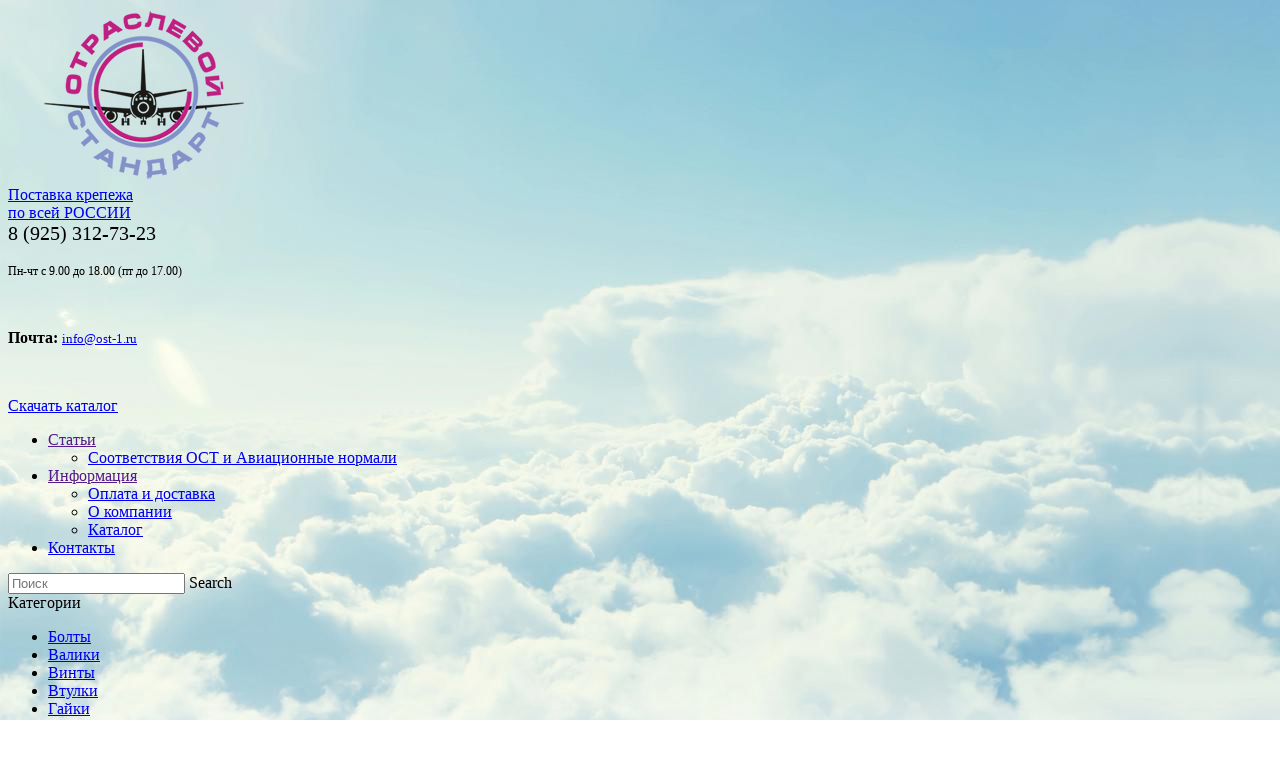

--- FILE ---
content_type: text/html; charset=utf-8
request_url: https://www.ost-1.ru/
body_size: 5857
content:
<!DOCTYPE html>
<html dir="ltr" lang="ru">
<head>
 <meta http-equiv="X-UA-Compatible" content="IE=edge,chrome=1" />
<meta name="viewport" content="width=device-width">
<meta charset="UTF-8" />
<title>Отраслевой стандарт</title>
<base href="https://www.ost-1.ru/" />
<meta name="description" content="Крепеж, метизы, крепежные изделия, болты, гайки, винты, купить оптом. Хорошие цены на крепеж. | Отраслевой стандарт" />
<link href="https://www.ost-1.ru/image/data/_gif/logo_ost.png" rel="icon" />
<link rel="stylesheet" type="text/css" href="catalog/view/theme/pav_bestbuy/stylesheet/bootstrap.css" />
<link rel="stylesheet" type="text/css" href="catalog/view/theme/pav_bestbuy/stylesheet/stylesheet.css" />
<style>
				#page-container .container{max-width:1250px; width:auto}
		
			body{
			background:url( "image/data/_gif/bg_2.png") repeat-x  left top !important;
		}
		</style>
<link rel="stylesheet" type="text/css" href="catalog/view/theme/pav_bestbuy/stylesheet/font.css" />
<link href='http://fonts.googleapis.com/css?family=Lato:400,100,100italic,300,300italic,400italic,700,700italic,900,900italic' rel='stylesheet' type='text/css'>
<link rel="stylesheet" type="text/css" href="catalog/view/theme/pav_bestbuy/stylesheet/pavmegamenu.css" media="screen" />
<link rel="stylesheet" type="text/css" href="catalog/view/javascript/jquery/colorbox/colorbox.css" media="screen" />
<link rel="stylesheet" type="text/css" href="catalog/view/javascript/jquery/ui/themes/ui-lightness/jquery-ui-1.8.16.custom.css" />
<link rel="stylesheet" type="text/css" href="catalog/view/theme/pav_bestbuy/stylesheet/font-awesome.min.css" />
<link rel="stylesheet" type="text/css" href="catalog/view/theme/pav_bestbuy/stylesheet/bootstrap-responsive.css" />
<link rel="stylesheet" type="text/css" href="catalog/view/theme/pav_bestbuy/stylesheet/theme-responsive.css" />

<script type="text/javascript" src="catalog/view/javascript/jquery/jquery-1.7.1.min.js"></script>
<script type="text/javascript" src="catalog/view/javascript/jquery/ui/jquery-ui-1.8.16.custom.min.js"></script>
<script type="text/javascript" src="catalog/view/javascript/jquery/ui/external/jquery.cookie.js"></script>
<script type="text/javascript" src="catalog/view/javascript/common.js"></script>
<script type="text/javascript" src="catalog/view/theme/pav_bestbuy/javascript/common.js"></script>
<script type="text/javascript" src="catalog/view/javascript/jquery/bootstrap/bootstrap.min.js"></script>

<script type="text/javascript" src="catalog/view/javascript/jquery/colorbox/jquery.colorbox-min.js"></script>
<script type="text/javascript" src="catalog/view/javascript/jquery/tabs.js"></script>



</head>
<body class="fs14 page-common-home pattern6">


<noscript><iframe src="https://www.googletagmanager.com/ns.html?id=GTM-TXQ6FT3"
height="0" width="0" style="display:none;visibility:hidden"></iframe></noscript>


	<div id="page-container">
	<header id="header">
		<div class="container">
			<div class="container-inner">
									<div id="logo"><a href="/"><img src="/image/data/_gif/logo_ost_3.png" title="ost-1.ru" alt="ost-1.ru" /></a></div>
								<div id="headertop">
												<div class="box-style free-shipping">
	<div>
		<a href="postavka-krepezha-po-vsej-rossii">Поставка крепежа<br />
		по всей РОССИИ</a></div>
</div>
<div class="box-style time-delivery">
	<div class="downloadcat">
		<span style="font-size:20px;"><span style="color:#000000;">8 (925) 312-73-23</span></span></div>
	<p>
		<span style="font-size:14px;"><small>Пн-чт с 9.00 до 18.00 (пт до 17.00)</small></span></p>
	<p>
		&nbsp;</p>
	<p>
		<span style="color:#000000;"><strong>Почта: </strong></span> <span style="font-size:16px;"><a href="mailto:info@ost-1.ru"><small> info@ost-1.ru</small></a></span></p>
	<p>
		&nbsp;</p>
</div>
<div class="box-style best-services">
	<a href="/katalog-avia-krepezha/">Скачать каталог</a></div>
				 	
				</div>

				<div id="mainnav">
					
														<nav id="mainmenu" class="pull-left">	<div class="navbar">
<div class="navbar-inner">
	<a data-target=".nav-collapse" data-toggle="collapse" class="btn btn-navbar">
	  <span class="icon-bar"></span>
	  <span class="icon-bar"></span>
	  <span class="icon-bar"></span>
	</a>
	<div class="nav-collapse collapse">
	
	<ul class="nav megamenu"><li class="parent dropdown ">
					<a class="dropdown-toggle" data-toggle="dropdown" href=""><span class="menu-title">Статьи</span><b class="caret"></b></a><div class="dropdown-menu level1"><div class="dropdown-menu-inner"><ul><li class=" "><a href="/sootvetstviya-ost-i-aviacionnye-normali/"><span class="menu-title">Соответствия ОСТ и Авиационные нормали</span></a></li></ul></div></div></li><li class="parent dropdown ">
					<a class="dropdown-toggle" data-toggle="dropdown" href=""><span class="menu-title">Информация</span><b class="caret"></b></a><div class="dropdown-menu level1"><div class="dropdown-menu-inner"><ul><li class=" "><a href="/dostavka-i-oplata/"><span class="menu-title">Оплата и доставка</span></a></li><li class=" "><a href="/o-kompanii/"><span class="menu-title">О компании</span></a></li><li class=" "><a href="/katalog-avia-krepezha/"><span class="menu-title">Каталог</span></a></li></ul></div></div></li><li class="">
					<a href="/contact-us/"><span class="menu-title">Контакты</span></a></li></ul></div></div>
</div></nav>
							
					
				
					<div id="search" class="pull-right">
							<input type="text" name="search" placeholder="Поиск" value="" />
							<span class="button-search">Search</span>
					</div>
				</div>

			</div>
		</div>
	</header>

	
			<div id="sys-notification"><div class="container"><div class="container-inner"><div id="notification"></div></div></div></div>
	<section id="columns"><div class="container"><div class="container-inner"><div class="row-fluid">
		
				<div class="span3">
	<div id="column-left" class="sidebar">
    <div class="box category">
 <div class="box-heading"><span>Категории</span></div>
  <div class="box-content">
    <ul class="box-category">
            <li class="">
                <a href="/bolty/">Болты</a>
                      </li>
            <li class="">
                <a href="/valiki/">Валики</a>
                      </li>
            <li class="">
                <a href="/vinty/">Винты</a>
                      </li>
            <li class="">
                <a href="/vtulki/">Втулки</a>
                      </li>
            <li class="">
                <a href="/gajki/">Гайки</a>
                      </li>
            <li class="">
                <a href="/zaklepki/">Заклепки</a>
                      </li>
            <li class="">
                <a href="/zamki/">Замки</a>
                      </li>
            <li class="">
                <a href="/klemmy/">Клеммы</a>
                      </li>
            <li class="">
                <a href="/kolonki/">Колонки</a>
                      </li>
            <li class="">
                <a href="/kolpachki/">Колпачки</a>
                      </li>
            <li class="">
                <a href="/kolca-zashitnye/">Кольца защитные</a>
                      </li>
            <li class="">
                <a href="/kolca-upornye/">Кольца упорные</a>
                      </li>
            <li class="">
                <a href="/kontrovochnaya-provoloka/">Контровочная проволока</a>
                      </li>
            <li class="">
                <a href="/korpusy-zamkov/">Корпусы замков</a>
                      </li>
            <li class="">
                <a href="/maslenki/">Масленки</a>
                      </li>
            <li class="">
                <a href="/mufty/">Муфты</a>
                      </li>
            <li class="">
                <a href="/nakonechniki/">Наконечники</a>
                      </li>
            <li class="">
                <a href="/nippeli/">Ниппели</a>
                      </li>
            <li class="">
                <a href="/peremychki-metallizacii/">Перемычки металлизации</a>
                      </li>
            <li class="">
                <a href="/perehodniki/">Переходники</a>
                      </li>
            <li class="">
                <a href="/pistony/">Пистоны</a>
                      </li>
            <li class="">
                <a href="/plomby/">Пломбы</a>
                      </li>
            <li class="">
                <a href="/prokladki/">Прокладки</a>
                      </li>
            <li class="">
                <a href="/pruzhiny/">Пружины</a>
                      </li>
            <li class="">
                <a href="/skoby/">Скобы</a>
                      </li>
            <li class="">
                <a href="/ushki/">Ушки</a>
                      </li>
            <li class="">
                <a href="/homuty/">Хомуты</a>
                      </li>
            <li class="">
                <a href="/cepochki/">Цепочки</a>
                      </li>
            <li class="">
                <a href="/chashki-plombirovochnye/">Чашки пломбировочные</a>
                      </li>
            <li class="">
                <a href="/shajby/">Шайбы</a>
                      </li>
            <li class="">
                <a href="/shpilki/">Шпильки</a>
                      </li>
            <li class="">
                <a href="/shtifty/">Штифты</a>
                      </li>
          </ul>
  </div>
</div>
  </div>	</div>
		<div class="span9">
		<div id="content"><div class="content-top">
<div class="box pav-custom  ">
<div class="box-content"><div align="center">
	<table align="center" border="0" cellpadding="1" cellspacing="1">
		<tbody>
			<tr>
				<td colspan="3">
					<h2 style="text-align: center;">
						Крепеж, крепежные изделия, метизы и металлические изделия оптом и в розницу. Поставка и производство крепежа с 2008 года.</h2>
					<p>
						<span style="font-size:11px;">Мы осуществляем производство и поставку крепежа и метизов. Ассортимент состоит более чем из 28 000 наименований крепежа. Интернет магазин Отраслевой стандарт принимает заказы на изготовление как серийных, так и единичных заказов крепежа по чертежам Заказчика или согласно требованиям&nbsp;</span>ОСТ,&nbsp;ТУ, ГОСТ<span style="font-size: 11px;">. Производим - Болты, Гайки, Шайбы, Шпильки, Винты, Нестандартные металлические изделия для крепежа</span>. <span style="font-size: 11px;">Купить крепеж в Москве <a href="mailto:info@super-krepeg.ru">разместив заявку</a></span></p>
					<p>
						&nbsp;</p>
				</td>
			</tr>
			<tr>
				<td style="width: 48%;">
					<h3>
						<img alt="Нержавеющий крепеж и метизы купить" src="/image/data/_gif/baner/k_stal.jpg" style="float: left; margin-top: 2px; margin-bottom: 2px; width: 150px; height: 150px;" title="Нержавеющий крепеж" />Крепежные изделия из Стали</h3>
					<p>
						<span style="font-size:11px;">Складская программа ассортимента крепежа из нержавеющийстали. Отгрузку товара из наличия</span></p>
					<p>
						<span style="font-size:11px;"><a href="/zaklepki/">Заклепки</a> | <a href="/gajki/">Гайки</a>&nbsp;| <a href="/vinty/">Винты</a></span></p>
				</td>
				<td style="width: 5px;">
					&nbsp;</td>
				<td style="width: 48%;">
					<h3>
						<img alt="Стальной крепеж и метизы купить" src="/image/data/_gif/baner/k_titan.jpg" style="float: left; margin-top: 2px; margin-bottom: 2px; width: 150px; height: 150px;" title="Стальной крепеж" />Крепежные изделия из Титана</h3>
					<p>
						<span style="font-size:11px;">Предлагаем приобрести стальной крепеж. Только качественные метизы по стандарту ОСТ являются гарантией качества.</span></p>
					<p>
						<span style="font-size:11px;"><a href="/bolty/">Болты</a>&nbsp;| <a href="/vinty/">Винты</a>&nbsp;| <a href="/gajki/">Гайки</a>&nbsp;| <a href="/zaklepki/">Заклепки</a>&nbsp;| <a href="/gajki/">Гайки-пистоны</a>&nbsp;| <a href="/bolty/">Стержни болт-заклепок</a></span></p>
				</td>
			</tr>
			<tr>
				<td>
					<h3>
						<img alt="Стойки установочные и монтажные купить" src="/image/data/_gif/baner/k_latun.jpg" style="float: left; margin-top: 2px; margin-bottom: 2px; width: 150px; height: 150px;" title="Высокопрочный крепеж" />Крепежные изделия из Латуни и сплавы</h3>
					<p>
						<span style="font-size:11px;">Педлагаем со склада в Москве.</span></p>
					<p>
						<span style="font-size:11px;"><a href="/zaklepki/">Заклепки</a> | <a href="/gajki/">Гайки</a>&nbsp;| <a href="/vinty/">Винты</a>&nbsp;| <a href="/vtulki/">Втулки</a></span></p>
				</td>
				<td style="width: 5px;">
					&nbsp;</td>
				<td>
					<h3>
						<img alt="Перфорированный крепеж купить в Москве" src="/image/data/_gif/baner/k_alumin.jpg" style="float: left; margin-top: 2px; margin-bottom: 2px; width: 150px; height: 150px;" title="Высокопрочный крепеж" />Крепежные изделия из Алюминия</h3>
					<p>
						<span style="font-size:11px;">Разнообразный ассортимент крепежа из алюминия</span></p>
					<p>
						<span style="font-size:11px;"><a href="/zaklepki/">Заклепки</a> | <a href="/plomby/">Пломбы</a> | <a href="/gajki/">Гайки-пистоны</a>&nbsp;| <a href="/vinty/">Винты</a>&nbsp;| <a href="/kolca-upornye/">Кольца</a>&nbsp;| <a href="/kolonki/">Колонки</a>&nbsp;|</span></p>
				</td>
			</tr>
		</tbody>
	</table>
	<h2 align="center">
		Отраслевой стандарт - лидер отрасли продажи метизов и крепежной авиа продукции</h2>
	<table cellpadding="1" cellspacing="1">
		<tbody>
			<tr>
				<td>
					<h4>
						<img alt="" src="/image/data/_gif/home1.jpg" style="width:60px; height:68px; float:left" />Главное в крепеже это качество</h4>
					<p>
						<span style="font-size:11px;">Наше твердое убеждение - главное в крепеже это качество. Мы не стремимся удешивить товар за счет ухудшения качественных характеристик. Все товары, предлагаемые и производимые нашей компанией проходят строгий внутренний контроль. Гарантия качества и соответствия ОСТу и ГОСТу. Продукция имеет необходимые сертификаты соответствия. Предлагает вашему вниманию широкий ассортимент крепежа ведущих отечественных и зарубежных производителей. Специальный крепеж.</span></p>
				</td>
				<td style="width: 5px;">
					&nbsp;</td>
				<td>
					<h4>
						<img alt="" src="/image/data/_gif/home1.jpg" style="width:60px; height:68px; float:left" />Работаем с 2008 года</h4>
					<p>
						<span style="font-size:11px;">Накопленный опыт позволяет позиционировать нас как одного из лидеров российского рынка крепежных изделий. В активе компании - собственное производство, складские площади, центральный офис и магазины в Москве. Качество - это главное в крепежных элементах - этот принцип никогда не нарушается. Ассортимент - ОСТ 1, ОСТ 92, ГОСТ. Материалы - латунь, нержавеющая сталь, сталь, алюминий, пластик. Покрытия - Кадмий, Цинк, Никель и прочее. Налажено производство по чертежам заказчиков. Подробности у менеджеров.</span></p>
				</td>
				<td style="width: 5px;">
					&nbsp;</td>
				<td>
					<h4>
						<img alt="" src="/image/data/_gif/home1.jpg" style="width:60px; height:68px; float:left" />"Отраслевой стандарт"</h4>
					<p>
						<span style="font-size:11px;">Интернет-магазин с широким ассортиментом метизной продукции, с максимально полной размерной базой. Приемлемые цены на <strong>метизы</strong> как в розницу, так и оптом. <strong>Приобретая Крепеж оптом</strong>&nbsp; - это экономия времени и сил. Профессиональный штат сотрудников, высокое качество крепежной продукции -&nbsp; позволяет нашим&nbsp; клиентам сформировать&nbsp; успешное сотрудничество с первого обращения в нашу компанию. Все существующие <strong>метизы</strong> представлены в каталоге нашей компании. Все крепежные изделия которые поставляет наша компания имеют все сертификаты.</span></p>
				</td>
			</tr>
			<tr>
				<td>
					&nbsp;</td>
				<td style="width: 5px;">
					&nbsp;</td>
				<td>
					&nbsp;</td>
				<td style="width: 5px;">
					&nbsp;</td>
				<td>
					&nbsp;</td>
			</tr>
		</tbody>
	</table>
</div>
<p>
	&nbsp;</p>
</div>
</div></div>
		<h1 style="display: none;">Отраслевой стандарт</h1>
				</div>
	</div>
	</div></div></div></section>



<section id="footer">
	
	<div class="footer-center">
		<div class="container">
			<div class="container-inner">
				<div class="row-fluid">
		  			<div class="column span4">
				<div class="box no-box">
					<div class="footerheader">Информация</div>
					<ul class="list">
					  					  <li><a href="/shema-proezda/">Схема проезда</a></li>
					  					  <li><a href="/o-kompanii/">О компании</a></li>
					  					  <li><a href="/dostavka-i-oplata/">Доставка и оплата</a></li>
					  					  <li><a href="/soglasie-na-obrabotku/">Согласие на обработку персональных данных</a></li>
					  					  <li><a href="/politika-v-otnoshenii-obrabotki-personalnyh-dannyh/">Политика в отношении обработки персональных данных</a></li>
					  					</ul>
				</div>
			</div>
		  
		   		<div class="column span4">
			<div class="box no-box">
				<div class="column span4">
	<div class="box no-box">
		<p>
			&nbsp;</p>
	</div>
</div>
		</div>
		</div>
		 		  
		  
		  

		 		<div class="column span4">
			<div class="box contact box-line">
				<div class="headerh3">
	Наш адрес:</div>
<p>
	&nbsp;</p>
<ul>
	<li class="phone">
		Московская обл, Мытищинский р-н, Мытищи г, Воронина ул, владение № 15, строение 1, помещение 10А</li>
	<li class="fax">
		8 (925) 312-73-23</li>
	<li class="email">
		Email: info@ost-1.ru</li>
	<li class="email">
		<a href="/contact-us/">контакты</a></li>
</ul>
		</div>
		</div>
		 
		 </div> 
	</div></div>
</div>
	

		<div class="footer-bottom">
		<div class="container">
			<div class="container-inner">
								<div class="row-fluid">	
					<div class="span12"><div class="box pav-custom  ">
<div class="box-content"><p>
	&nbsp;</p>
<p style="color:#ffffff; padding:5px; background-color:#f56a3f; text-align:center;">
	<span style="font-size:10px;text-transform:uppercase">Персональные данные используются на сайте в целях его функционирования, и если Вы не согласны, то должны покинуть сайт. Продолжение пребывания на сайте будет являться Вашим согласием на возможное использование персональных данных. </span></p>
<p style="color:#ffffff; padding:5px; background-color:#f56a3f; text-align:center;">
	<span style="font-size:9px;">ВСЯ ИНФОРМАЦИЯ НА САЙТЕ НОСИТ СПРАВОЧНЫЙ ХАРАКТЕР, ОКОНЧАТЕЛЬНУЮ ЦЕНУ И ИНФОРМАЦИЮ О НАЛИЧИИ ТОВАРА ВСЕГДА МОЖНО УЗНАТЬ РАЗМЕСТИВ ЗАЯВКУ ЧЕРЕЗ САЙТ ИЛИ СВЯЗАВШИСЬ С НАМИ. </span></p>
<p style="color:#ffffff; padding:5px; background-color:#f56a3f; text-align:center;">
	<span style="font-size:9px;">Фотографии товаров являются наглядными иллюстрациями и могут отличаться от реального вида предмета. Не влияет это на их основные параметры</span></p>
</div>
</div></div>
					</div>	
				
			</div>
		</div>
	</div>
	
</section>

<div id="powered">
	<div class="container">
		<div class="row-fluid">
		<div class="copyright span9">
				ost-1.ru &copy; 2026. 
		</div>
		<div class="span3">
			 					<div class="social"></div>
				 		</div>
		</div>
	</div>
</div>

</div> 
</body></html>